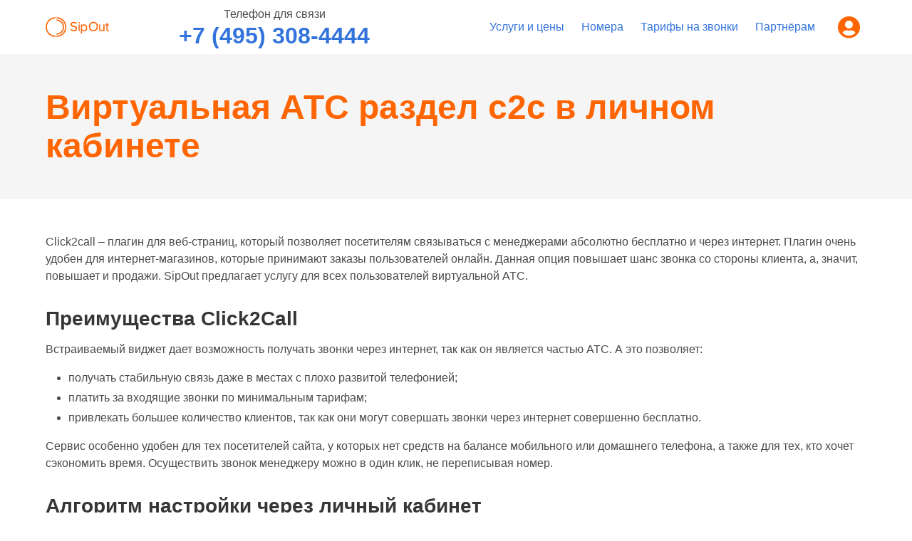

--- FILE ---
content_type: text/html; charset=utf-8
request_url: https://aban.sipout.net/novosti/virtualnaya-ats-razdel-c2c-v-lichnom-kabinete/
body_size: 18739
content:
<!DOCTYPE html>
<html>
<head>
	<title>Виртуальная АТС раздел с2с в личном кабинете | Sipout</title>
	<link rel='stylesheet' type='text/css' href='/_public/css/first_load.css?0.026'>
<link rel='stylesheet' type='text/css' href='/_public/plugins/bulma/css/sipout_bulma.min.css'>
<link rel='stylesheet' type='text/css' href='/_public/plugins/bulma-tooltip/css/bulma-tooltip.min.css'>
<link rel='stylesheet' type='text/css' href='/_public/plugins/font-awesome/5.8.1/css/all.min.css'>
<link rel='stylesheet' type='text/css' href='/_public/css/main.css?0.026'>

	<script type='text/javascript' src='/_public/plugins/jquery/jquery-1.12.4.min.js'></script>
<script type='text/javascript' src='/_public/plugins/masked_input/masked_input_v1.3.js'></script>
<script type='text/javascript' src='/_public/js/main.js?0.026'></script>

	<link rel="shortcut icon" href="/_public/img/favicon.ico" type="image/x-icon">
<link rel="icon" href="/_public/img/favicon.ico" type="image/x-icon">
<meta name="format-detection" content="telephone=no"><meta http-equiv="x-rim-auto-match" content="none">
<link rel="canonical" href="https://www.sipout.net/novosti/virtualnaya-ats-razdel-c2c-v-lichnom-kabinete/"/>

	<meta name='viewport' content='width=device-width, initial-scale=1' />
<meta name='theme-color' content='#ff6302' />
<meta name='msapplication-navbutton-color' content='#ff6302' />
<meta name='msapplication-TileColor' content='#ff6302' />
<meta name='description' content='Виртуальная АТС раздел с2с в личном кабинете' />
<meta name='keywords' content='звонки,click,call,который,через,плагин,телефона,также,ввести,интернет' />

	<script>
var yandex_counter_id = "46823286";
var force_reg_form = true;

</script>
</head>
<body>
	
<nav class="s_navbar navbar">
	<div class="s_container container">
		<div class="navbar-brand">
			<a href="/" class="s_navbar-item navbar-item">
				<img id="logo_header" alt="SipOut" src="/_public/img/sipout_logo_standard.png">
			</a>
		</div>
		<div id="menu_toggler" class="button has-text-grey-dark is-medium is-hidden-desktop" onclick="$('#navibar').slideToggle(200); return false;">
			<div class="icon has-text-primary"><i class="fas fa-lg fa-bars"></i></div>
		</div>
		<div id="navibar" class="navbar-menu has-text-centered">
			<div class="navbar-brand is-hidden-desktop">
				<a href="/" class="s_navbar-item navbar-item" style="padding: unset;">
					<img id="logo_mobile_menu" alt="SipOut" src="/_public/img/sipout_logo_standard.png">
				</a>
			</div>
			<div class="s_navbar-item navbar-item" style="margin: auto;">
				<div>
					<label>Телефон для связи</label>
					<div class="title has-text-primary"><a id='support_phone_top' href="tel:+74953084444">+7 (495) 308-4444</a></div>
				</div>
			</div>
			<hr>
			<div class="navbar-end">
				<span class="navbar-item is-hidden" id="lc_top_menu_link">
					<a class="has-text-weight-semibold" target="_blank" href="https://lk.sipout.net">
						<span class="icon">
							<i class="fas fa-user-cog"></i>
						</span>
						<span>ЛК</span>
					</a>
				</span>
				<span class='navbar-item'><a href='/uslugi/'>Услуги и цены</a></span><span class='navbar-item'><a href='/spisok_nomerov/'>Номера</a></span><span class='navbar-item'><a href='/tarify/'>Тарифы на звонки</a></span><span class='navbar-item'><a href='/partneram/'>Партнёрам</a></span>

				<span class="navbar-item" id="lc_top_menu_item">
				<div class="navbar-item has-dropdown is-hoverable ">
						<span class="icon is-large is-hidden-touch"><i class="fas fa-2x fa-user-circle is-medium has-text-primary"></i></span>

					<div class="navbar-dropdown is-right">
						<span class="navbar-item has-text-weight-semibold">Личный кабинет</span>
						<hr class="navbar-divider">
						<a target="_blank" href="https://lk.sipout.net/" class="navbar-item">
							<span class="icon">
							  <i class="fas fa-key"></i>
							</span>
							<span>Вход</span>
						</a>
						<a target="_blank" href="https://lk.sipout.net/user/register/" class="navbar-item" onclick="open_reg_dialog(); return false;">
							<span class="icon">
							  <i class="fas fa-edit"></i>
							</span>
							<span>Регистрация</span>
						</a>
					</div>
				</div>
				</span>
				<span class="navbar-item is-paddingless" id="lc_top_menu_user_info"></span>

			</div>
		</div>
	</div>
</nav>
<section id='mobile_navbar_bottom' class="is-size-7 is-hidden-desktop">
	<hr class="is-marginless">
	<div class="container">
		<div class="level is-mobile is-size-3">
			<div class="level-item">
				&nbsp;
				<a id='support_phone_mobile_menu' onclick='sipout_c2c.open_dialog();' class='is-size-4'>
					<i class="fas fa-phone is-size-4"></i>
				</a>
			</div>
			<div class="level-item is-half">
				<a id='support_phone_mobile_bottom' href="tel:+74953084444" class="icon is-medium s_color-lighter">
					+7 (495) 308-4444
				</a>
			</div>
			<div class="level-item">
				<a id="jivo_mobile_button" onclick="jivo_api.open();" class="icon is-medium s_color-lighter" style="position: relative;">
					<i class="far fa-comments is-size-4"></i>
					<span id='support_chat_badge' style="
						position: absolute;
						border: 2px solid #ffffff;
						border-radius: 50%;
						width: 1rem;
						height: 1rem;
						bottom: 55%;
						right: -10%;
						line-height: 0.75rem;
						padding-top: 1px;
						text-align: center;
					" class="has-text-weight-semibold is-size-7 is-hidden">1</span>
				</a>
			</div>
			<script type='text/javascript'>
				setInterval(function() {
					if ($('.badge_25').text() != 0) {
						$('#support_chat_badge').removeClass('is-hidden');
					} else {
						$('#support_chat_badge').addClass('is-hidden');
					}
					
				}, 10000);
			</script>
		</div>
	</div>
</section>

	<section id="h1" class="hero is-light">
		<div class="hero-body">
			<div class="container">
				<h1 class="title is-1 has-text-primary">
					Виртуальная АТС раздел с2с в личном кабинете
				</h1>
			</div>
		</div>
	</section>
	<div id="site" class="section">
		<div class="container">
			<div class='content'><p>
	 Click2call – плагин для веб-страниц, который позволяет посетителям связываться с менеджерами абсолютно бесплатно и через интернет. Плагин очень удобен для интернет-магазинов, которые принимают заказы пользователей онлайн. Данная опция повышает шанс звонка со стороны клиента, а, значит, повышает и продажи. SipOut предлагает услугу для всех пользователей виртуальной АТС.
</p>
<h2>Преимущества Click2Call</h2>
<p>
	 Встраиваемый виджет дает возможность получать звонки через интернет, так как он является частью АТС. А это позволяет:
</p>
<ul>
	<li>получать стабильную связь даже в местах с плохо развитой телефонией;</li>
	<li>платить за входящие звонки по минимальным тарифам;</li>
	<li>привлекать большее количество клиентов, так как они могут совершать звонки через интернет совершенно бесплатно.</li>
</ul>
<p>
	 Сервис особенно удобен для тех посетителей сайта, у которых нет средств на балансе мобильного или домашнего телефона, а также для тех, кто хочет сэкономить время. Осуществить звонок менеджеру можно в один клик, не переписывая номер.
</p>
<h2>Алгоритм настройки через личный кабинет</h2>
<p>
	 Пользователи SipOut, которые зарегистрировались на сайте, могут настроить услугу в личном кабинете. Для регистрации необходимы электронная почта, номер мобильного телефона, а также персональные данные физического или юридического лица.
</p>
<p>
	 В личном кабинете Virtual PBX, на который пользователь переходит в результате авторизации, необходимо найти раздел «Click2Call». Он расположен в нижней части меню. Чтобы добавить плагин, необходимо нажать «Добавить новую кнопку».
</p>
<p>
	 Процесс настройки:
</p>
<ul>
	<li>Выбрать аккаунт, на который будут поступать звонки.</li>
	<li>Ввести текст, который будет высвечиваться посетителю сайта при наведении на кнопку звонка.</li>
	<li>Выбрать цвет кнопки. По умолчанию она представляет собой оранжевый круг со значком телефона.</li>
	<li>Подобрать расположение виджета на странице, а также его размер.</li>
	<li>Ввести расписание, согласно которому будут поступать звонки. Если клиент попытается дозвониться в выходной, звонок будет перенаправлен на автоответчик.</li>
	<li>Настроить дополнительные опции. Можно исключить звонки из других стран, сделав их доступными только для России, или ввести лимит звонков с одного ip в течение часа.</li>
</ul>
<p>
	 На этом настройка завершена. Чтобы не потерять данные, достаточно нажать «Сохранить». Кнопка появится в общем реестре в разделе Click2Call.
</p></div>
		</div>
	</div>
	<section id='bottom_line' class="section"></section>

	<section id="footer_top" class="section">
    <div class="container">
        <div class="level" style='align-items: unset;'>
            <div class="level-left">
                <div>
                    <div class="has-text-centered-mobile">
                        <a href='/' style="border: unset;"><img id="logo_footer" alt="SipOut" src="/_public/img/sipout_logo_standard.png"></a>
                    </div>
                    <div class="has-text-centered-mobile">
                        <p>Москва, Бутлерова ул, 7</p>
                        <p class="is-size-4 has-text-weight-semibold"><a id='support_phone_bottom' href="tel:+74953084444">+7 (495) 308-4444</a></p>
                    </div>
                </div>
            </div>
            <div class="level-item">
                <a href="/02/">Информация для МВД</a>
            </div>
            <div class="level-item">
                <a href="/documents/">Раскрытие информации</a>
            </div>
			<div class="level-item">
				<a href="/stati/">База знаний</a>
			</div>
            <div class="level-item">
                <a href="/novosti/">Новости</a>
            </div>
            <div class="level-right">
                <div class="level-item">
                    <div id='ceh'>
                        <img id="logo_footer" alt="ЦЁХ" src="/_public/img/ceh.png">
                        <img id="logo_footer" alt="made '19" src="/_public/img/made19.png">
                    </div>
                </div>
            </div>
        </div>
    </div>
</section>

<section id="footer_middle_top" class="section is-size-7 s_color-grey">
	<div class="container">
		<div class="level">
			<div class="level-item is-fullwidth is-size-5" id="social_links">
                <a href="https://vk.me/sipoutnet" target="_blank" class="icon is-medium s_color-lighter"><i class="fab fa-vk"></i></a>
                <!-- <a href="https://twitter.com/sipoutnet/" target="_blank" class="icon is-medium s_color-lighter"><i class="fab fa-twitter"></i></a> -->
                <a href="https://vk.me/sipoutnet" target="_blank" class="icon is-medium s_color-lighter"><i class="fab fa-whatsapp"></i></a>
				<a href="https://dzen.ru/sipoutnet" target="_blank" class="icon is-medium s_color-lighter" style="background: url(/_public/img/social/svg/dzen.svg) no-repeat; background-size: 53%; background-position: center;"></a>
            </div>
		</div>
	</div>
</section>

<section id="footer_middle" class="section is-size-7 s_color-grey">
	<div class="container">
		<div class="level">
			<div class="level-left">
				<div class="level-item">
					<iframe src="https://yandex.ru/sprav/widget/rating-badge/1229644324" width="150" height="50" frameborder="0" style="width: 150px; height: 50px;"></iframe>
				</div>
			</div>
			<div class="level-right">
				<div class="level-item">
					<a target="_blank" href = "https://www.zoiper.com/en/shop/products/748d6b6ed8e13f857ceaa6cfbdca14b8" ><img style="height: 50px;" src="https://www.zoiper.com/en/image/748d6b6ed8e13f857ceaa6cfbdca14b8" /></a>
				</div>
			</div>
		</div>
	</div>
</section>

<section id="footer_bottom" class="section s_grey-background is-size-7 s_color-grey">
    <div class="container">
        <div class="level">
            <div class="level-left">
            	<div class="level-item has-text-weight-bold has-text-centered-mobile">
                	&copy; Copyright SipOut. работаем для Вас с 2007 года.
                </div>
            </div>
            <div class="level-right">
            	<div class="level-item has-text-weight-bold has-text-centered-mobile">
                	Копирование материалов допускается только с разрешения владельца сайта.
                </div>
            </div>
        </div>
    </div>
    
    <script src='https://lk.sipout.net/widget/c2c/43/' defer></script>

</section>

	<div id="right_bar_modal_layout" class="right_bar_close"></div>
<div id="right_bar_modal" class="right_bar_modal_closed">
	<div class="right_bar_modal_content"></div>
</div>


	<!-- Yandex.Metrika counter -->
<script type="text/javascript" >
   (function(m,e,t,r,i,k,a){m[i]=m[i]||function(){(m[i].a=m[i].a||[]).push(arguments)};
   m[i].l=1*new Date();k=e.createElement(t),a=e.getElementsByTagName(t)[0],k.async=1,k.src=r,a.parentNode.insertBefore(k,a)})
   (window, document, "script", "https://mc.yandex.ru/metrika/tag.js", "ym");

   ym(46823286, "init", {
        clickmap:true,
        trackLinks:true,
        accurateTrackBounce:true,
        webvisor:true
   });
</script>
<noscript><div><img src="https://mc.yandex.ru/watch/46823286" style="position:absolute; left:-9999px;" alt="" /></div></noscript>
<!-- /Yandex.Metrika counter -->
	
	<script type="text/javascript">!function(){var t=document.createElement("script");t.type="text/javascript",t.async=!0,t.src="https://vk.com/js/api/openapi.js?162",t.onload=function(){VK.Retargeting.Init("VK-RTRG-292976-74fuY"),VK.Retargeting.Hit()},document.head.appendChild(t)}();</script><noscript><img src="https://vk.com/rtrg?p=VK-RTRG-292976-74fuY" style="position:fixed; left:-999px;" alt=""/></noscript>
	<!-- Top.Mail.Ru counter -->
<script type="text/javascript">
var _tmr = window._tmr || (window._tmr = []);
_tmr.push({id: "3649704", type: "pageView", start: (new Date()).getTime()});
(function (d, w, id) {
  if (d.getElementById(id)) return;
  var ts = d.createElement("script"); ts.type = "text/javascript"; ts.async = true; ts.id = id;
  ts.src = "https://top-fwz1.mail.ru/js/code.js";
  var f = function () {var s = d.getElementsByTagName("script")[0]; s.parentNode.insertBefore(ts, s);};
  if (w.opera == "[object Opera]") { d.addEventListener("DOMContentLoaded", f, false); } else { f(); }
})(document, window, "tmr-code");
</script>
<noscript><div><img src="https://top-fwz1.mail.ru/counter?id=3649704;js=na" style="position:absolute;left:-9999px;" alt="Top.Mail.Ru" /></div></noscript>
<!-- /Top.Mail.Ru counter -->
	<!-- Roistat Counter Start -->
<script>(function(w, d, s, h, id) { w.roistatProjectId = id; w.roistatHost = h; var p = d.location.protocol == "https:" ? "https://" : "http://"; var u = /^.*roistat_visit=[^;]+(.*)?$/.test(d.cookie) ? "/dist/module.js" : "/api/site/1.0/"+id+"/init?referrer="+encodeURIComponent(d.location.href); var js = d.createElement(s); js.charset="UTF-8"; js.async = 1; js.src = p+h+u; var js2 = d.getElementsByTagName(s)[0]; js2.parentNode.insertBefore(js, js2);})(window, document, 'script', 'cloud.roistat.com', '933c3bd62ccb5d7d0097823c9a75a53d');</script>
<!-- Roistat Counter End -->
	<script type="text/javascript" src="https://vk.com/js/api/openapi.js?167"></script>

<div id="with_vk_chats">
	<a href='https://t.me/Sipout_bot' target="_blank" class="with_vk_chat" style="background: #2ca8dd url(/_public/img/social/svg/telegram.svg) 50% no-repeat;"></a>
	<a href='https://vk.me/sipoutnet' target="_blank" class="with_vk_chat" style="background: #25d366 url(/_public/img/social/svg/whatsapp.svg) 50% no-repeat;"></a>
</div>

<!-- VK Widget -->
<div id="vk_community_messages"></div>
<script type="text/javascript">
var vk_chat = VK.Widgets.CommunityMessages("vk_community_messages", 22342865, {disableExpandChatSound: "1", disableButtonTooltip: "1"});
</script>
			<script type="text/javascript" id="amo_pixel_identifier_js" async="async" src="https://piper.amocrm.ru/pixel/js/identifier/pixel_identifier.js"></script>
		<script type="text/javascript">(function (w, d) {w.amo_pixel_token = 'p1Ip4iB8yqaEyXU9HPmcTEf1pPIKfAjzvatDqALVcYNbJdCdUSs6Usn1GZzir07r';var s = document.createElement('script'), f = d.getElementsByTagName('script')[0];s.id = 'amo_pixel_js';s.type = 'text/javascript';s.async = true;s.src = 'https://piper.amocrm.ru/pixel/js/tracker/pixel.js?token=' + w.amo_pixel_token;f.parentNode.insertBefore(s, f);})(window, document);</script>
</body>
</html>
